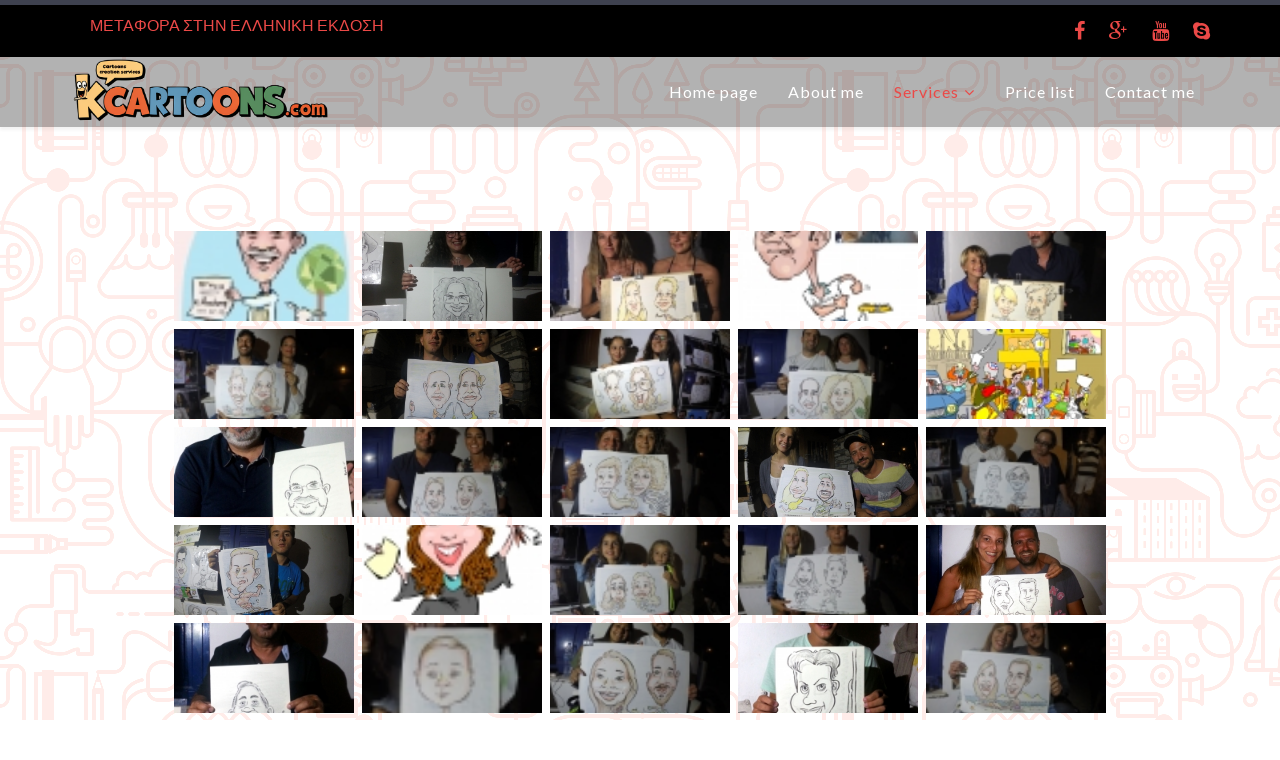

--- FILE ---
content_type: text/html; charset=utf-8
request_url: https://kcartoons.com/en/services/caricaturesbykostis-2/samples/all-samples
body_size: 71363
content:
<!DOCTYPE html>
<html xmlns="http://www.w3.org/1999/xhtml" xml:lang="en-gb" lang="en-gb" dir="ltr">
<head>
    <meta http-equiv="X-UA-Compatible" content="IE=edge">
    <meta name="viewport" content="width=device-width, initial-scale=1">
    
    <base href="https://kcartoons.com/en/services/caricaturesbykostis-2/samples/all-samples" />
	<meta http-equiv="content-type" content="text/html; charset=utf-8" />
	<meta name="keywords" content="caricatura, politics, cartoons, comics, Caricature, Caricature events, cartoon , cartoonist, sketch, Sketches, geloiografia" />
	<meta name="description" content="Caricatures and cartoon creation by Kotsos. Animations, illustrations, storyboard and other services. See samples and order now" />
	<meta name="generator" content="Joomla! - Open Source Content Management" />
	<title>See all samples</title>
	<link href="/images/ico.png" rel="shortcut icon" type="image/vnd.microsoft.icon" />
	<link href="https://kcartoons.com/components/com_gallery_wd/css/bwg_frontend.css" type="text/css" rel="stylesheet" rel="stylesheet" type="text/css" />
	<link href="https://kcartoons.com/components/com_gallery_wd/css/jquery.mCustomScrollbar.css" type="text/css" rel="stylesheet" rel="stylesheet" type="text/css" />
	<link href="https://kcartoons.com/components/com_gallery_wd/css/jquery-ui-1.10.3.custom.css" type="text/css" rel="stylesheet" rel="stylesheet" type="text/css" />
	<link href="https://kcartoons.com/components/com_gallery_wd/css/font-awesome-4.0.1/font-awesome.css" type="text/css" rel="stylesheet" rel="stylesheet" type="text/css" />
	<link href="//fonts.googleapis.com/css?family=Lato:100,100italic,300,300italic,regular,italic,700,700italic,900,900italic&amp;subset=latin-ext" rel="stylesheet" type="text/css" />
	<link href="/templates/lt_personal/css/bootstrap.min.css" rel="stylesheet" type="text/css" />
	<link href="/templates/lt_personal/css/font-awesome.min.css" rel="stylesheet" type="text/css" />
	<link href="/templates/lt_personal/css/default.css" rel="stylesheet" type="text/css" />
	<link href="/templates/lt_personal/css/legacy.css" rel="stylesheet" type="text/css" />
	<link href="/templates/lt_personal/css/template.css" rel="stylesheet" type="text/css" />
	<link href="/templates/lt_personal/css/presets/preset4.css" rel="stylesheet" class="preset" type="text/css" />
	<link href="/templates/lt_personal/css/frontend-edit.css" rel="stylesheet" type="text/css" />
	<style type="text/css">
body.site {background-image: url(/images/2017/03/23/backg.png);background-repeat: repeat;background-size: inherit;background-attachment: inherit;background-position: 0 0;}body{font-family:Lato, sans-serif; font-size:16px; font-weight:normal; }h1{font-family:Lato, sans-serif; font-weight:normal; }h2{font-family:Lato, sans-serif; font-weight:normal; }h3{font-family:Lato, sans-serif; font-weight:normal; }h4{font-family:Lato, sans-serif; font-weight:normal; }h5{font-family:Lato, sans-serif; font-weight:normal; }h6{font-family:Lato, sans-serif; font-weight:normal; }#lt-about-us .sppb-panel-title {
color: #fff!important;
}
#lt-about-us .sppb-panel-body {
color: #fff!important;
}

ul.nav-child {
padding-left: 20px;
}

div#bwg_container2_160 {
margin: 0 auto;
width: 60%;
}


#lt-services-icon,
#section-id-1491278672 {
z-index: 99!important;
}

#lt-my-background-bottom {
z-index: 99!important;
}

i.bwg_close_btn.fa.fa-times {
font-size: 30px;
}

#cboxClose {
background: none;
width: auto;
height: auto;
}
#cboxClose::before {
    content: "x" !important;
    font-weight: 900; 
    font-family: Verdana, Arial, Helvetica, sans-serif;
    font-size: 50px !important;
    color: #000;
    z-index: 9999;
    position: relative;
    top: 5px;
    left: 0px;
    width: 100px;
    height: 100px;
}@media (min-width: 1400px) {
.container {
max-width: 1140px;
}
}#sp-top-bar{ background-color:#000000;color:#999999; }#sp-footer{ background-color:#000000;color:#ffffff; }
	</style>
	<script type="application/json" class="joomla-script-options new">{"csrf.token":"98b46a3fa97f21c905168071d8a0878b","system.paths":{"root":"","base":""}}</script>
	<script src="https://kcartoons.com/components/com_gallery_wd/js/bwg_frontend.js" type="text/javascript"></script>
	<script src="https://kcartoons.com/components/com_gallery_wd/js/jquery.js" type="text/javascript"></script>
	<script src="https://kcartoons.com/components/com_gallery_wd/js/jquery.ui.js" type="text/javascript"></script>
	<script src="https://kcartoons.com/components/com_gallery_wd/js/jquery-migrate-1.2.1.js" type="text/javascript"></script>
	<script src="https://kcartoons.com/components/com_gallery_wd/js/bwg_gallery_box.js" type="text/javascript"></script>
	<script src="https://kcartoons.com/components/com_gallery_wd/js/3DEngine/3DEngine.js" type="text/javascript"></script>
	<script src="https://kcartoons.com/components/com_gallery_wd/js/3DEngine/Sphere.js" type="text/javascript"></script>
	<script src="https://kcartoons.com/components/com_gallery_wd/js/jquery.mCustomScrollbar.concat.min.js" type="text/javascript"></script>
	<script src="/media/jui/js/jquery.min.js?d6ac59c7c0c40f61dd0a89cd93904694" type="text/javascript"></script>
	<script src="/media/jui/js/jquery-noconflict.js?d6ac59c7c0c40f61dd0a89cd93904694" type="text/javascript"></script>
	<script src="/media/jui/js/jquery-migrate.min.js?d6ac59c7c0c40f61dd0a89cd93904694" type="text/javascript"></script>
	<script src="/media/system/js/core.js?d6ac59c7c0c40f61dd0a89cd93904694" type="text/javascript"></script>
	<script src="/templates/lt_personal/js/bootstrap.min.js" type="text/javascript"></script>
	<script src="/templates/lt_personal/js/jquery.cookie.js" type="text/javascript"></script>
	<script src="/templates/lt_personal/js/jquery.sticky.js" type="text/javascript"></script>
	<script src="/templates/lt_personal/js/main.js" type="text/javascript"></script>
	<script src="/templates/lt_personal/js/jquery.counterup.min.js" type="text/javascript"></script>
	<script src="/templates/lt_personal/js/waypoints.min.js" type="text/javascript"></script>
	<script src="/templates/lt_personal/js/jquery.easing.1.3.min.js" type="text/javascript"></script>
	<script src="/templates/lt_personal/js/jquery.mixitup.min.js" type="text/javascript"></script>
	<script src="/templates/lt_personal/js/jquery.stellar.min.js" type="text/javascript"></script>
	<script src="/templates/lt_personal/js/wow.min.js" type="text/javascript"></script>
	<script src="/templates/lt_personal/js/custom.js" type="text/javascript"></script>
	<script src="/templates/lt_personal/js/scroll.js" type="text/javascript"></script>
	<script src="/templates/lt_personal/js/jquery.nav.js" type="text/javascript"></script>
	<script src="/templates/lt_personal/js/frontend-edit.js" type="text/javascript"></script>
	<script type="text/javascript">
  <!-- Global site tag (gtag.js) - Google Analytics -->
<script async src="https://www.googletagmanager.com/gtag/js?id=UA-3250204-13"></script>
<script>
  window.dataLayer = window.dataLayer || [];
  function gtag(){dataLayer.push(arguments);}
  gtag('js', new Date());

  gtag('config', 'UA-3250204-13');
</script>




	</script>

   
    <!-- Google tag (gtag.js) -->
<script async src="https://www.googletagmanager.com/gtag/js?id=G-SKHQE0ZTDP"></script>
<script>
  window.dataLayer = window.dataLayer || [];
  function gtag(){dataLayer.push(arguments);}
  gtag('js', new Date());

  gtag('config', 'G-SKHQE0ZTDP');
</script>
</head>
<body class="site com-gallery-wd view-gallery_wd no-layout no-task itemid-625 en-gb ltr  sticky-header layout-fluid">
    <div class="body-innerwrapper">
        <section id="sp-top-bar"><div class="container"><div class="row"><div id="sp-top2" class="col-lg-6 "><div class="sp-column "><div class="sp-module "><div class="sp-module-content">

<div class="custom"  >
	<p><a title="ΕΛΛΗΝΙΚΗ ΕΚΔΟΣΗ" href="/el/services/caricaturesbykostis-2/samples/all-samples">ΜΕΤΑΦΟΡΑ ΣΤΗΝ ΕΛΛΗΝΙΚΗ ΕΚΔΟΣΗ</a></p></div>
</div></div></div></div><div id="sp-top1" class="col-lg-6 "><div class="sp-column "><ul class="social-icons"><li><a target="_blank" href="https://fb.me/kcartoons"><i class="fa fa-facebook"></i></a></li><li><a target="_blank" href="https://plus.google.com/u/2/102703530696748166637"><i class="fa fa-google-plus"></i></a></li><li><a target="_blank" href="https://www.youtube.com/channel/UCIdSCXsPjfI_1MLSsqF8bIA?view_as=subscriber"><i class="fa fa-youtube"></i></a></li><li><a href="skype:kostas.voulgaris?chat"><i class="fa fa-skype"></i></a></li></ul></div></div></div></div></section><header id="sp-header"><div class="container"><div class="row"><div id="sp-logo" class="col-8 col-lg-3 "><div class="sp-column "><a class="logo" href="/"><h1><img class="sp-default-logo hidden-xs" src="/images/kcartoonsnew.png" alt="Cartoons and caricatures by Kostis"><img class="sp-retina-logo hidden-xs" src="/images/kcartoonsnew.png" alt="Cartoons and caricatures by Kostis" width="810" height="217"><img class="sp-default-logo visible-xs" src="/images/kcartoonsnew.png" alt="Cartoons and caricatures by Kostis"></h1></a></div></div><div id="sp-menu" class="col-4 col-lg-9 "><div class="sp-column ">			<div class='sp-megamenu-wrapper'>
				<a id="offcanvas-toggler" class="visible-xs" href="#"><i class="fa fa-bars"></i></a>
				<ul class="sp-megamenu-parent menu-fade hidden-xs"><li class="sp-menu-item menu-first"><a  href="/en/"  >Cartoons and caricatures</a></li><li class="sp-menu-item"><a  href="#lt-slider"  >Home page</a></li><li class="sp-menu-item"><a  href="#lt-introduction"  >About me</a></li><li class="sp-menu-item sp-has-child active"><a  href="#lt-about-us"  >Services</a><div class="sp-dropdown sp-dropdown-main sp-menu-right" style="width: 240px;"><div class="sp-dropdown-inner"><ul class="sp-dropdown-items"><li class="sp-menu-item sp-has-child active"><a  href="#lt-caricatures"  >Caricatures</a><div class="sp-dropdown sp-dropdown-sub sp-menu-right" style="width: 240px;"><div class="sp-dropdown-inner"><ul class="sp-dropdown-items"><li class="sp-menu-item sp-has-child active"><a  href="#lt-portfolio"  >Samples</a><div class="sp-dropdown sp-dropdown-sub sp-menu-right" style="width: 240px;"><div class="sp-dropdown-inner"><ul class="sp-dropdown-items"><li class="sp-menu-item current-item active"><a  href="/en/services/caricaturesbykostis-2/samples/all-samples"  >See all samples</a></li></ul></div></div></li></ul></div></div></li><li class="sp-menu-item"><a  href="#lt-invitations"  >Wedding invitations</a></li><li class="sp-menu-item"><a  href="#lt-events"  >Hire for events</a></li><li class="sp-menu-item"><a  href="#lt-animations"  >Animations</a></li><li class="sp-menu-item"><a  href="/en/services/ψηφοιακα-σκιθτσα"  >ψηφιακα σκίτσα</a></li></ul></div></div></li><li class="sp-menu-item"><a  href="#lt-prices"  >Price list</a></li><li class="sp-menu-item"><a  href="#lt-contactme"  >Contact me</a></li></ul>			</div>
		</div></div></div></div></header><section id="sp-page-title-pc-only" class="d-none d-md-block"><div class="row"><div id="sp-title" class="col-lg-12 "><div class="sp-column "></div></div></div></section><section id="sp-main-body"><div class="container"><div class="row"><div id="sp-component" class="col-lg-12 "><div class="sp-column "><div id="system-message-container">
	</div>
<script src='https://kcartoons.com/components/com_gallery_wd/js/jquery.fullscreen-0.4.1.js'></script><script src='https://kcartoons.com/components/com_gallery_wd/js/jquery.raty.js'></script>	
    <style>
      #bwg_container1_0 #bwg_container2_0 .bwg_standart_thumbnails_0 * {
        -moz-box-sizing: border-box;
        box-sizing: border-box;
      }
      #bwg_container1_0 #bwg_container2_0 .bwg_standart_thumb_spun1_0 {
        -moz-box-sizing: content-box;
        box-sizing: content-box;
        background-color: #FFFFFF;
        display: inline-block;
        height: 90px;
        margin: 4px;
        padding: 0px;
        opacity: 1;
        filter: Alpha(opacity=100);
        text-align: center;
        vertical-align: middle;
        transition: all 0.3s ease 0s;-webkit-transition: all 0.3s ease 0s;        width: 180px;
        z-index: 100;
      }
      #bwg_container1_0 #bwg_container2_0 .bwg_standart_thumb_spun1_0:hover {
        -ms-transform: scale(1.1);
        -webkit-transform: scale(1.1);
        backface-visibility: hidden;
        -webkit-backface-visibility: hidden;
        -moz-backface-visibility: hidden;
        -ms-backface-visibility: hidden;
        opacity: 1;
        filter: Alpha(opacity=100);
        transform: scale(1.1);
        z-index: 102;
        position: relative;
      }
      #bwg_container1_0 #bwg_container2_0 .bwg_standart_thumb_spun2_0 {
        border: 0px none #CCCCCC;
        border-radius: 0;
        box-shadow: 0px 0px 0px #888888;
        display: inline-block;
        height: 90px;
        overflow: hidden;
        width: 180px;
      }
      #bwg_container1_0 #bwg_container2_0 .bwg_standart_thumbnails_0 {
        background-color: rgba(255, 255, 255, 0);
        display: inline-block;
        font-size: 0;
        max-width: 960px;
        text-align: center;
      }
      #bwg_container1_0 #bwg_container2_0 .bwg_standart_thumbnails_0 a {
        cursor: pointer;
        text-decoration: none;
      }
      #bwg_container1_0 #bwg_container2_0 .bwg_standart_thumb_0 {
        display: inline-block;
        text-align: center;
      }
            #bwg_container1_0 #bwg_container2_0 .bwg_standart_thumb_spun1_0:hover .bwg_title_spun1_0 {
        left: 0px;
        top: 0px;
        opacity: 1;
        filter: Alpha(opacity=100);
      }
      #bwg_container1_0 #bwg_container2_0 .bwg_title_spun2_0 {
        color: #CCCCCC;
        display: table-cell;
        font-family: segoe ui;
        font-size: 16px;
        font-weight: bold;
        height: inherit;
        padding: 2px;
        text-shadow: 0px 0px 0px #888888;
        vertical-align: middle;
        width: inherit;
        word-break: break-all;
        word-wrap: break-word;
      }
      /*pagination styles*/
      #bwg_container1_0 #bwg_container2_0 .tablenav-pages_0 {
        text-align: center;
        font-size: 12px;
        font-family: segoe ui;
        font-weight: bold;
        color: #666666;
        margin: 6px 0 4px;
        display: block;
        height: 30px;
        line-height: 30px;
      }
      @media only screen and (max-width : 320px) {
        #bwg_container1_0 #bwg_container2_0 .displaying-num_0 {
          display: none;
        }
      }
      #bwg_container1_0 #bwg_container2_0 .displaying-num_0 {
        font-size: 12px;
        font-family: segoe ui;
        font-weight: bold;
        color: #666666;
        margin-right: 10px;
        vertical-align: middle;
      }
      #bwg_container1_0 #bwg_container2_0 .paging-input_0 {
        font-size: 12px;
        font-family: segoe ui;
        font-weight: bold;
        color: #666666;
        vertical-align: middle;
      }
      #bwg_container1_0 #bwg_container2_0 .tablenav-pages_0 a.disabled,
      #bwg_container1_0 #bwg_container2_0 .tablenav-pages_0 a.disabled:hover,
      #bwg_container1_0 #bwg_container2_0 .tablenav-pages_0 a.disabled:focus {
        cursor: default;
        color: rgba(102, 102, 102, 0.5);
      }
      #bwg_container1_0 #bwg_container2_0 .tablenav-pages_0 a {
        cursor: pointer;
        font-size: 12px;
        font-family: segoe ui;
        font-weight: bold;
        color: #666666;
        text-decoration: none;
        padding: 3px 6px;
        margin: 0;
        border-radius: 0;
        border-style: solid;
        border-width: 1px;
        border-color: #E3E3E3;
        background-color: #FFFFFF;
        opacity: 1;
        filter: Alpha(opacity=100);
        box-shadow: 0;
        transition: all 0.3s ease 0s;-webkit-transition: all 0.3s ease 0s;      }
      #bwg_container1_0 #bwg_container2_0 #spider_popup_overlay_0 {
        background-color: #000000;
        opacity: 0.7;
        filter: Alpha(opacity=70);
      }      
    </style>

   <div id="bwg_container1_0">
      <div id="bwg_container2_0">
        <form id="gal_front_form_0" method="post" action="#">
                    <div style="background-color:rgba(0, 0, 0, 0); text-align: center; width:100%; position: relative;">
            <div id="ajax_loading_0" style="position:absolute;width: 100%; z-index: 115; text-align: center; height: 100%; vertical-align: middle; display:none;">
              <div style="display: table; vertical-align: middle; width: 100%; height: 100%; background-color: #FFFFFF; opacity: 0.7; filter: Alpha(opacity=70);">
                <div style="display: table-cell; text-align: center; position: relative; vertical-align: middle;" >
                  <div id="loading_div_0" style="display: inline-block; text-align:center; position:relative; vertical-align: middle;">
                    <img src="https://kcartoons.com/components/com_gallery_wd/images/ajax_loader.png" class="spider_ajax_loading" style="float: none; width:50px;">
                  </div>
                </div>
              </div>
            </div>
                        <div id="bwg_standart_thumbnails_0" class="bwg_standart_thumbnails_0">
                              <a style="font-size: 0;" onclick="spider_createpopup('index.php?option=com_gallery_wd&tag_id=0&view=GalleryBox&current_view=0&gallery_id=3&theme_id=1&thumb_width=180&thumb_height=90&open_with_fullscreen=0&open_with_autoplay=0&image_width=800&image_height=600&image_effect=fade&sort_by=order&enable_image_filmstrip=1&image_filmstrip_height=70&enable_image_ctrl_btn=1&enable_image_fullscreen=1&popup_enable_info=1&popup_info_always_show=0&popup_hit_counter=0&popup_enable_rate=0&slideshow_interval=5&enable_comment_social=1&enable_image_facebook=1&enable_image_twitter=1&enable_image_google=1&enable_image_pinterest=0&enable_image_tumblr=0&watermark_type=none&current_url=httpsbwg_dotsbwg_slashbwg_slashkcartoons.combwg_slashenbwg_slashservicesbwg_slashcaricaturesbykostis-2bwg_slashsamplesbwg_slashall-samples&image_id=119', 0, 800, 600, 1, 'testpopup', 5); return false;">
                  <span class="bwg_standart_thumb_0">
                                        <span class="bwg_standart_thumb_spun1_0">
                      <span class="bwg_standart_thumb_spun2_0">
                        <img class="bwg_standart_thumb_img_0" style="max-height: none !important;  max-width: none !important; padding: 0 !important; width:180px; height:225px; margin-left: 0px; margin-top: -67.5px;" id="119" src="https://kcartoons.com/media/com_gallery_wd/uploads//thumb/IMG_2783.jpg" alt="IMG_2783.jpg" />
                                              </span>
                    </span>
                                      </span>
                </a>
                                <a style="font-size: 0;" onclick="spider_createpopup('index.php?option=com_gallery_wd&tag_id=0&view=GalleryBox&current_view=0&gallery_id=3&theme_id=1&thumb_width=180&thumb_height=90&open_with_fullscreen=0&open_with_autoplay=0&image_width=800&image_height=600&image_effect=fade&sort_by=order&enable_image_filmstrip=1&image_filmstrip_height=70&enable_image_ctrl_btn=1&enable_image_fullscreen=1&popup_enable_info=1&popup_info_always_show=0&popup_hit_counter=0&popup_enable_rate=0&slideshow_interval=5&enable_comment_social=1&enable_image_facebook=1&enable_image_twitter=1&enable_image_google=1&enable_image_pinterest=0&enable_image_tumblr=0&watermark_type=none&current_url=httpsbwg_dotsbwg_slashbwg_slashkcartoons.combwg_slashenbwg_slashservicesbwg_slashcaricaturesbykostis-2bwg_slashsamplesbwg_slashall-samples&image_id=86', 0, 800, 600, 1, 'testpopup', 5); return false;">
                  <span class="bwg_standart_thumb_0">
                                        <span class="bwg_standart_thumb_spun1_0">
                      <span class="bwg_standart_thumb_spun2_0">
                        <img class="bwg_standart_thumb_img_0" style="max-height: none !important;  max-width: none !important; padding: 0 !important; width:180px; height:135px; margin-left: 0px; margin-top: -22.5px;" id="86" src="https://kcartoons.com/media/com_gallery_wd/uploads//thumb/20160727_220708_thumb.jpg" alt="20160727_220708_thumb.jpg" />
                                              </span>
                    </span>
                                      </span>
                </a>
                                <a style="font-size: 0;" onclick="spider_createpopup('index.php?option=com_gallery_wd&tag_id=0&view=GalleryBox&current_view=0&gallery_id=3&theme_id=1&thumb_width=180&thumb_height=90&open_with_fullscreen=0&open_with_autoplay=0&image_width=800&image_height=600&image_effect=fade&sort_by=order&enable_image_filmstrip=1&image_filmstrip_height=70&enable_image_ctrl_btn=1&enable_image_fullscreen=1&popup_enable_info=1&popup_info_always_show=0&popup_hit_counter=0&popup_enable_rate=0&slideshow_interval=5&enable_comment_social=1&enable_image_facebook=1&enable_image_twitter=1&enable_image_google=1&enable_image_pinterest=0&enable_image_tumblr=0&watermark_type=none&current_url=httpsbwg_dotsbwg_slashbwg_slashkcartoons.combwg_slashenbwg_slashservicesbwg_slashcaricaturesbykostis-2bwg_slashsamplesbwg_slashall-samples&image_id=120', 0, 800, 600, 1, 'testpopup', 5); return false;">
                  <span class="bwg_standart_thumb_0">
                                        <span class="bwg_standart_thumb_spun1_0">
                      <span class="bwg_standart_thumb_spun2_0">
                        <img class="bwg_standart_thumb_img_0" style="max-height: none !important;  max-width: none !important; padding: 0 !important; width:180px; height:135px; margin-left: 0px; margin-top: -22.5px;" id="120" src="https://kcartoons.com/media/com_gallery_wd/uploads//thumb/0-02-0a-0b453aa9028ed361c981d4c6cd10d5feedd65c3d2d6ec5c011982e0ba7c92146_1c6d981527a526.jpg" alt="0-02-0a-0b453aa9028ed361c981d4c6cd10d5feedd65c3d2d6ec5c011982e0ba7c92146_1c6d981527a526.jpg" />
                                              </span>
                    </span>
                                      </span>
                </a>
                                <a style="font-size: 0;" onclick="spider_createpopup('index.php?option=com_gallery_wd&tag_id=0&view=GalleryBox&current_view=0&gallery_id=3&theme_id=1&thumb_width=180&thumb_height=90&open_with_fullscreen=0&open_with_autoplay=0&image_width=800&image_height=600&image_effect=fade&sort_by=order&enable_image_filmstrip=1&image_filmstrip_height=70&enable_image_ctrl_btn=1&enable_image_fullscreen=1&popup_enable_info=1&popup_info_always_show=0&popup_hit_counter=0&popup_enable_rate=0&slideshow_interval=5&enable_comment_social=1&enable_image_facebook=1&enable_image_twitter=1&enable_image_google=1&enable_image_pinterest=0&enable_image_tumblr=0&watermark_type=none&current_url=httpsbwg_dotsbwg_slashbwg_slashkcartoons.combwg_slashenbwg_slashservicesbwg_slashcaricaturesbykostis-2bwg_slashsamplesbwg_slashall-samples&image_id=47', 0, 800, 600, 1, 'testpopup', 5); return false;">
                  <span class="bwg_standart_thumb_0">
                                        <span class="bwg_standart_thumb_spun1_0">
                      <span class="bwg_standart_thumb_spun2_0">
                        <img class="bwg_standart_thumb_img_0" style="max-height: none !important;  max-width: none !important; padding: 0 !important; width:180px; height:186.20689655172px; margin-left: 0px; margin-top: -48.103448275862px;" id="47" src="https://kcartoons.com/media/com_gallery_wd/uploads//thumb/KUMANTOS-PUB.jpg" alt="KUMANTOS-PUB.jpg" />
                                              </span>
                    </span>
                                      </span>
                </a>
                                <a style="font-size: 0;" onclick="spider_createpopup('index.php?option=com_gallery_wd&tag_id=0&view=GalleryBox&current_view=0&gallery_id=3&theme_id=1&thumb_width=180&thumb_height=90&open_with_fullscreen=0&open_with_autoplay=0&image_width=800&image_height=600&image_effect=fade&sort_by=order&enable_image_filmstrip=1&image_filmstrip_height=70&enable_image_ctrl_btn=1&enable_image_fullscreen=1&popup_enable_info=1&popup_info_always_show=0&popup_hit_counter=0&popup_enable_rate=0&slideshow_interval=5&enable_comment_social=1&enable_image_facebook=1&enable_image_twitter=1&enable_image_google=1&enable_image_pinterest=0&enable_image_tumblr=0&watermark_type=none&current_url=httpsbwg_dotsbwg_slashbwg_slashkcartoons.combwg_slashenbwg_slashservicesbwg_slashcaricaturesbykostis-2bwg_slashsamplesbwg_slashall-samples&image_id=121', 0, 800, 600, 1, 'testpopup', 5); return false;">
                  <span class="bwg_standart_thumb_0">
                                        <span class="bwg_standart_thumb_spun1_0">
                      <span class="bwg_standart_thumb_spun2_0">
                        <img class="bwg_standart_thumb_img_0" style="max-height: none !important;  max-width: none !important; padding: 0 !important; width:180px; height:135px; margin-left: 0px; margin-top: -22.5px;" id="121" src="https://kcartoons.com/media/com_gallery_wd/uploads//thumb/0-02-0a-3da47980f1ef45139e318a460df594bea40ac9370dca72fc494f731812eae007_1c6d981527ac8d.jpg" alt="0-02-0a-3da47980f1ef45139e318a460df594bea40ac9370dca72fc494f731812eae007_1c6d981527ac8d.jpg" />
                                              </span>
                    </span>
                                      </span>
                </a>
                                <a style="font-size: 0;" onclick="spider_createpopup('index.php?option=com_gallery_wd&tag_id=0&view=GalleryBox&current_view=0&gallery_id=3&theme_id=1&thumb_width=180&thumb_height=90&open_with_fullscreen=0&open_with_autoplay=0&image_width=800&image_height=600&image_effect=fade&sort_by=order&enable_image_filmstrip=1&image_filmstrip_height=70&enable_image_ctrl_btn=1&enable_image_fullscreen=1&popup_enable_info=1&popup_info_always_show=0&popup_hit_counter=0&popup_enable_rate=0&slideshow_interval=5&enable_comment_social=1&enable_image_facebook=1&enable_image_twitter=1&enable_image_google=1&enable_image_pinterest=0&enable_image_tumblr=0&watermark_type=none&current_url=httpsbwg_dotsbwg_slashbwg_slashkcartoons.combwg_slashenbwg_slashservicesbwg_slashcaricaturesbykostis-2bwg_slashsamplesbwg_slashall-samples&image_id=105', 0, 800, 600, 1, 'testpopup', 5); return false;">
                  <span class="bwg_standart_thumb_0">
                                        <span class="bwg_standart_thumb_spun1_0">
                      <span class="bwg_standart_thumb_spun2_0">
                        <img class="bwg_standart_thumb_img_0" style="max-height: none !important;  max-width: none !important; padding: 0 !important; width:180px; height:135px; margin-left: 0px; margin-top: -22.5px;" id="105" src="https://kcartoons.com/media/com_gallery_wd/uploads//thumb/GOPR0841_thumb .jpg" alt="GOPR0841_thumb .jpg" />
                                              </span>
                    </span>
                                      </span>
                </a>
                                <a style="font-size: 0;" onclick="spider_createpopup('index.php?option=com_gallery_wd&tag_id=0&view=GalleryBox&current_view=0&gallery_id=3&theme_id=1&thumb_width=180&thumb_height=90&open_with_fullscreen=0&open_with_autoplay=0&image_width=800&image_height=600&image_effect=fade&sort_by=order&enable_image_filmstrip=1&image_filmstrip_height=70&enable_image_ctrl_btn=1&enable_image_fullscreen=1&popup_enable_info=1&popup_info_always_show=0&popup_hit_counter=0&popup_enable_rate=0&slideshow_interval=5&enable_comment_social=1&enable_image_facebook=1&enable_image_twitter=1&enable_image_google=1&enable_image_pinterest=0&enable_image_tumblr=0&watermark_type=none&current_url=httpsbwg_dotsbwg_slashbwg_slashkcartoons.combwg_slashenbwg_slashservicesbwg_slashcaricaturesbykostis-2bwg_slashsamplesbwg_slashall-samples&image_id=87', 0, 800, 600, 1, 'testpopup', 5); return false;">
                  <span class="bwg_standart_thumb_0">
                                        <span class="bwg_standart_thumb_spun1_0">
                      <span class="bwg_standart_thumb_spun2_0">
                        <img class="bwg_standart_thumb_img_0" style="max-height: none !important;  max-width: none !important; padding: 0 !important; width:180px; height:135px; margin-left: 0px; margin-top: -22.5px;" id="87" src="https://kcartoons.com/media/com_gallery_wd/uploads//thumb/GOPR0319_thumb.jpg" alt="GOPR0319_thumb.jpg" />
                                              </span>
                    </span>
                                      </span>
                </a>
                                <a style="font-size: 0;" onclick="spider_createpopup('index.php?option=com_gallery_wd&tag_id=0&view=GalleryBox&current_view=0&gallery_id=3&theme_id=1&thumb_width=180&thumb_height=90&open_with_fullscreen=0&open_with_autoplay=0&image_width=800&image_height=600&image_effect=fade&sort_by=order&enable_image_filmstrip=1&image_filmstrip_height=70&enable_image_ctrl_btn=1&enable_image_fullscreen=1&popup_enable_info=1&popup_info_always_show=0&popup_hit_counter=0&popup_enable_rate=0&slideshow_interval=5&enable_comment_social=1&enable_image_facebook=1&enable_image_twitter=1&enable_image_google=1&enable_image_pinterest=0&enable_image_tumblr=0&watermark_type=none&current_url=httpsbwg_dotsbwg_slashbwg_slashkcartoons.combwg_slashenbwg_slashservicesbwg_slashcaricaturesbykostis-2bwg_slashsamplesbwg_slashall-samples&image_id=106', 0, 800, 600, 1, 'testpopup', 5); return false;">
                  <span class="bwg_standart_thumb_0">
                                        <span class="bwg_standart_thumb_spun1_0">
                      <span class="bwg_standart_thumb_spun2_0">
                        <img class="bwg_standart_thumb_img_0" style="max-height: none !important;  max-width: none !important; padding: 0 !important; width:180px; height:135px; margin-left: 0px; margin-top: -22.5px;" id="106" src="https://kcartoons.com/media/com_gallery_wd/uploads//thumb/GOPR0921_thumb .jpg" alt="GOPR0921_thumb .jpg" />
                                              </span>
                    </span>
                                      </span>
                </a>
                                <a style="font-size: 0;" onclick="spider_createpopup('index.php?option=com_gallery_wd&tag_id=0&view=GalleryBox&current_view=0&gallery_id=3&theme_id=1&thumb_width=180&thumb_height=90&open_with_fullscreen=0&open_with_autoplay=0&image_width=800&image_height=600&image_effect=fade&sort_by=order&enable_image_filmstrip=1&image_filmstrip_height=70&enable_image_ctrl_btn=1&enable_image_fullscreen=1&popup_enable_info=1&popup_info_always_show=0&popup_hit_counter=0&popup_enable_rate=0&slideshow_interval=5&enable_comment_social=1&enable_image_facebook=1&enable_image_twitter=1&enable_image_google=1&enable_image_pinterest=0&enable_image_tumblr=0&watermark_type=none&current_url=httpsbwg_dotsbwg_slashbwg_slashkcartoons.combwg_slashenbwg_slashservicesbwg_slashcaricaturesbykostis-2bwg_slashsamplesbwg_slashall-samples&image_id=107', 0, 800, 600, 1, 'testpopup', 5); return false;">
                  <span class="bwg_standart_thumb_0">
                                        <span class="bwg_standart_thumb_spun1_0">
                      <span class="bwg_standart_thumb_spun2_0">
                        <img class="bwg_standart_thumb_img_0" style="max-height: none !important;  max-width: none !important; padding: 0 !important; width:180px; height:135px; margin-left: 0px; margin-top: -22.5px;" id="107" src="https://kcartoons.com/media/com_gallery_wd/uploads//thumb/GOPR0925_thumb .jpg" alt="GOPR0925_thumb .jpg" />
                                              </span>
                    </span>
                                      </span>
                </a>
                                <a style="font-size: 0;" onclick="spider_createpopup('index.php?option=com_gallery_wd&tag_id=0&view=GalleryBox&current_view=0&gallery_id=3&theme_id=1&thumb_width=180&thumb_height=90&open_with_fullscreen=0&open_with_autoplay=0&image_width=800&image_height=600&image_effect=fade&sort_by=order&enable_image_filmstrip=1&image_filmstrip_height=70&enable_image_ctrl_btn=1&enable_image_fullscreen=1&popup_enable_info=1&popup_info_always_show=0&popup_hit_counter=0&popup_enable_rate=0&slideshow_interval=5&enable_comment_social=1&enable_image_facebook=1&enable_image_twitter=1&enable_image_google=1&enable_image_pinterest=0&enable_image_tumblr=0&watermark_type=none&current_url=httpsbwg_dotsbwg_slashbwg_slashkcartoons.combwg_slashenbwg_slashservicesbwg_slashcaricaturesbykostis-2bwg_slashsamplesbwg_slashall-samples&image_id=48', 0, 800, 600, 1, 'testpopup', 5); return false;">
                  <span class="bwg_standart_thumb_0">
                                        <span class="bwg_standart_thumb_spun1_0">
                      <span class="bwg_standart_thumb_spun2_0">
                        <img class="bwg_standart_thumb_img_0" style="max-height: none !important;  max-width: none !important; padding: 0 !important; width:180px; height:119.11764705882px; margin-left: 0px; margin-top: -14.558823529412px;" id="48" src="https://kcartoons.com/media/com_gallery_wd/uploads//thumb/skitsoSK1.jpg" alt="skitsoSK1.jpg" />
                                              </span>
                    </span>
                                      </span>
                </a>
                                <a style="font-size: 0;" onclick="spider_createpopup('index.php?option=com_gallery_wd&tag_id=0&view=GalleryBox&current_view=0&gallery_id=3&theme_id=1&thumb_width=180&thumb_height=90&open_with_fullscreen=0&open_with_autoplay=0&image_width=800&image_height=600&image_effect=fade&sort_by=order&enable_image_filmstrip=1&image_filmstrip_height=70&enable_image_ctrl_btn=1&enable_image_fullscreen=1&popup_enable_info=1&popup_info_always_show=0&popup_hit_counter=0&popup_enable_rate=0&slideshow_interval=5&enable_comment_social=1&enable_image_facebook=1&enable_image_twitter=1&enable_image_google=1&enable_image_pinterest=0&enable_image_tumblr=0&watermark_type=none&current_url=httpsbwg_dotsbwg_slashbwg_slashkcartoons.combwg_slashenbwg_slashservicesbwg_slashcaricaturesbykostis-2bwg_slashsamplesbwg_slashall-samples&image_id=88', 0, 800, 600, 1, 'testpopup', 5); return false;">
                  <span class="bwg_standart_thumb_0">
                                        <span class="bwg_standart_thumb_spun1_0">
                      <span class="bwg_standart_thumb_spun2_0">
                        <img class="bwg_standart_thumb_img_0" style="max-height: none !important;  max-width: none !important; padding: 0 !important; width:180px; height:240px; margin-left: 0px; margin-top: -75px;" id="88" src="https://kcartoons.com/media/com_gallery_wd/uploads//thumb/20150821_220553b_thumb.jpg" alt="20150821_220553b_thumb.jpg" />
                                              </span>
                    </span>
                                      </span>
                </a>
                                <a style="font-size: 0;" onclick="spider_createpopup('index.php?option=com_gallery_wd&tag_id=0&view=GalleryBox&current_view=0&gallery_id=3&theme_id=1&thumb_width=180&thumb_height=90&open_with_fullscreen=0&open_with_autoplay=0&image_width=800&image_height=600&image_effect=fade&sort_by=order&enable_image_filmstrip=1&image_filmstrip_height=70&enable_image_ctrl_btn=1&enable_image_fullscreen=1&popup_enable_info=1&popup_info_always_show=0&popup_hit_counter=0&popup_enable_rate=0&slideshow_interval=5&enable_comment_social=1&enable_image_facebook=1&enable_image_twitter=1&enable_image_google=1&enable_image_pinterest=0&enable_image_tumblr=0&watermark_type=none&current_url=httpsbwg_dotsbwg_slashbwg_slashkcartoons.combwg_slashenbwg_slashservicesbwg_slashcaricaturesbykostis-2bwg_slashsamplesbwg_slashall-samples&image_id=108', 0, 800, 600, 1, 'testpopup', 5); return false;">
                  <span class="bwg_standart_thumb_0">
                                        <span class="bwg_standart_thumb_spun1_0">
                      <span class="bwg_standart_thumb_spun2_0">
                        <img class="bwg_standart_thumb_img_0" style="max-height: none !important;  max-width: none !important; padding: 0 !important; width:180px; height:135px; margin-left: 0px; margin-top: -22.5px;" id="108" src="https://kcartoons.com/media/com_gallery_wd/uploads//thumb/GOPR0931_thumb .jpg" alt="GOPR0931_thumb .jpg" />
                                              </span>
                    </span>
                                      </span>
                </a>
                                <a style="font-size: 0;" onclick="spider_createpopup('index.php?option=com_gallery_wd&tag_id=0&view=GalleryBox&current_view=0&gallery_id=3&theme_id=1&thumb_width=180&thumb_height=90&open_with_fullscreen=0&open_with_autoplay=0&image_width=800&image_height=600&image_effect=fade&sort_by=order&enable_image_filmstrip=1&image_filmstrip_height=70&enable_image_ctrl_btn=1&enable_image_fullscreen=1&popup_enable_info=1&popup_info_always_show=0&popup_hit_counter=0&popup_enable_rate=0&slideshow_interval=5&enable_comment_social=1&enable_image_facebook=1&enable_image_twitter=1&enable_image_google=1&enable_image_pinterest=0&enable_image_tumblr=0&watermark_type=none&current_url=httpsbwg_dotsbwg_slashbwg_slashkcartoons.combwg_slashenbwg_slashservicesbwg_slashcaricaturesbykostis-2bwg_slashsamplesbwg_slashall-samples&image_id=109', 0, 800, 600, 1, 'testpopup', 5); return false;">
                  <span class="bwg_standart_thumb_0">
                                        <span class="bwg_standart_thumb_spun1_0">
                      <span class="bwg_standart_thumb_spun2_0">
                        <img class="bwg_standart_thumb_img_0" style="max-height: none !important;  max-width: none !important; padding: 0 !important; width:180px; height:135px; margin-left: 0px; margin-top: -22.5px;" id="109" src="https://kcartoons.com/media/com_gallery_wd/uploads//thumb/GOPR0934_thumb .jpg" alt="GOPR0934_thumb .jpg" />
                                              </span>
                    </span>
                                      </span>
                </a>
                                <a style="font-size: 0;" onclick="spider_createpopup('index.php?option=com_gallery_wd&tag_id=0&view=GalleryBox&current_view=0&gallery_id=3&theme_id=1&thumb_width=180&thumb_height=90&open_with_fullscreen=0&open_with_autoplay=0&image_width=800&image_height=600&image_effect=fade&sort_by=order&enable_image_filmstrip=1&image_filmstrip_height=70&enable_image_ctrl_btn=1&enable_image_fullscreen=1&popup_enable_info=1&popup_info_always_show=0&popup_hit_counter=0&popup_enable_rate=0&slideshow_interval=5&enable_comment_social=1&enable_image_facebook=1&enable_image_twitter=1&enable_image_google=1&enable_image_pinterest=0&enable_image_tumblr=0&watermark_type=none&current_url=httpsbwg_dotsbwg_slashbwg_slashkcartoons.combwg_slashenbwg_slashservicesbwg_slashcaricaturesbykostis-2bwg_slashsamplesbwg_slashall-samples&image_id=64', 0, 800, 600, 1, 'testpopup', 5); return false;">
                  <span class="bwg_standart_thumb_0">
                                        <span class="bwg_standart_thumb_spun1_0">
                      <span class="bwg_standart_thumb_spun2_0">
                        <img class="bwg_standart_thumb_img_0" style="max-height: none !important;  max-width: none !important; padding: 0 !important; width:180px; height:135px; margin-left: 0px; margin-top: -22.5px;" id="64" src="https://kcartoons.com/media/com_gallery_wd/uploads//thumb/GOPR0344_thumb.jpg" alt="GOPR0344_thumb.jpg" />
                                              </span>
                    </span>
                                      </span>
                </a>
                                <a style="font-size: 0;" onclick="spider_createpopup('index.php?option=com_gallery_wd&tag_id=0&view=GalleryBox&current_view=0&gallery_id=3&theme_id=1&thumb_width=180&thumb_height=90&open_with_fullscreen=0&open_with_autoplay=0&image_width=800&image_height=600&image_effect=fade&sort_by=order&enable_image_filmstrip=1&image_filmstrip_height=70&enable_image_ctrl_btn=1&enable_image_fullscreen=1&popup_enable_info=1&popup_info_always_show=0&popup_hit_counter=0&popup_enable_rate=0&slideshow_interval=5&enable_comment_social=1&enable_image_facebook=1&enable_image_twitter=1&enable_image_google=1&enable_image_pinterest=0&enable_image_tumblr=0&watermark_type=none&current_url=httpsbwg_dotsbwg_slashbwg_slashkcartoons.combwg_slashenbwg_slashservicesbwg_slashcaricaturesbykostis-2bwg_slashsamplesbwg_slashall-samples&image_id=110', 0, 800, 600, 1, 'testpopup', 5); return false;">
                  <span class="bwg_standart_thumb_0">
                                        <span class="bwg_standart_thumb_spun1_0">
                      <span class="bwg_standart_thumb_spun2_0">
                        <img class="bwg_standart_thumb_img_0" style="max-height: none !important;  max-width: none !important; padding: 0 !important; width:180px; height:135px; margin-left: 0px; margin-top: -22.5px;" id="110" src="https://kcartoons.com/media/com_gallery_wd/uploads//thumb/GOPR0939_thumb .jpg" alt="GOPR0939_thumb .jpg" />
                                              </span>
                    </span>
                                      </span>
                </a>
                                <a style="font-size: 0;" onclick="spider_createpopup('index.php?option=com_gallery_wd&tag_id=0&view=GalleryBox&current_view=0&gallery_id=3&theme_id=1&thumb_width=180&thumb_height=90&open_with_fullscreen=0&open_with_autoplay=0&image_width=800&image_height=600&image_effect=fade&sort_by=order&enable_image_filmstrip=1&image_filmstrip_height=70&enable_image_ctrl_btn=1&enable_image_fullscreen=1&popup_enable_info=1&popup_info_always_show=0&popup_hit_counter=0&popup_enable_rate=0&slideshow_interval=5&enable_comment_social=1&enable_image_facebook=1&enable_image_twitter=1&enable_image_google=1&enable_image_pinterest=0&enable_image_tumblr=0&watermark_type=none&current_url=httpsbwg_dotsbwg_slashbwg_slashkcartoons.combwg_slashenbwg_slashservicesbwg_slashcaricaturesbykostis-2bwg_slashsamplesbwg_slashall-samples&image_id=89', 0, 800, 600, 1, 'testpopup', 5); return false;">
                  <span class="bwg_standart_thumb_0">
                                        <span class="bwg_standart_thumb_spun1_0">
                      <span class="bwg_standart_thumb_spun2_0">
                        <img class="bwg_standart_thumb_img_0" style="max-height: none !important;  max-width: none !important; padding: 0 !important; width:180px; height:135px; margin-left: 0px; margin-top: -22.5px;" id="89" src="https://kcartoons.com/media/com_gallery_wd/uploads//thumb/GOPR0265 copy_thumb.jpg" alt="GOPR0265 copy_thumb.jpg" />
                                              </span>
                    </span>
                                      </span>
                </a>
                                <a style="font-size: 0;" onclick="spider_createpopup('index.php?option=com_gallery_wd&tag_id=0&view=GalleryBox&current_view=0&gallery_id=3&theme_id=1&thumb_width=180&thumb_height=90&open_with_fullscreen=0&open_with_autoplay=0&image_width=800&image_height=600&image_effect=fade&sort_by=order&enable_image_filmstrip=1&image_filmstrip_height=70&enable_image_ctrl_btn=1&enable_image_fullscreen=1&popup_enable_info=1&popup_info_always_show=0&popup_hit_counter=0&popup_enable_rate=0&slideshow_interval=5&enable_comment_social=1&enable_image_facebook=1&enable_image_twitter=1&enable_image_google=1&enable_image_pinterest=0&enable_image_tumblr=0&watermark_type=none&current_url=httpsbwg_dotsbwg_slashbwg_slashkcartoons.combwg_slashenbwg_slashservicesbwg_slashcaricaturesbykostis-2bwg_slashsamplesbwg_slashall-samples&image_id=80', 0, 800, 600, 1, 'testpopup', 5); return false;">
                  <span class="bwg_standart_thumb_0">
                                        <span class="bwg_standart_thumb_spun1_0">
                      <span class="bwg_standart_thumb_spun2_0">
                        <img class="bwg_standart_thumb_img_0" style="max-height: none !important;  max-width: none !important; padding: 0 !important; width:180px; height:202.5px; margin-left: 0px; margin-top: -56.25px;" id="80" src="https://kcartoons.com/media/com_gallery_wd/uploads//thumb/1h-kopela.jpg" alt="1h-kopela.jpg" />
                                              </span>
                    </span>
                                      </span>
                </a>
                                <a style="font-size: 0;" onclick="spider_createpopup('index.php?option=com_gallery_wd&tag_id=0&view=GalleryBox&current_view=0&gallery_id=3&theme_id=1&thumb_width=180&thumb_height=90&open_with_fullscreen=0&open_with_autoplay=0&image_width=800&image_height=600&image_effect=fade&sort_by=order&enable_image_filmstrip=1&image_filmstrip_height=70&enable_image_ctrl_btn=1&enable_image_fullscreen=1&popup_enable_info=1&popup_info_always_show=0&popup_hit_counter=0&popup_enable_rate=0&slideshow_interval=5&enable_comment_social=1&enable_image_facebook=1&enable_image_twitter=1&enable_image_google=1&enable_image_pinterest=0&enable_image_tumblr=0&watermark_type=none&current_url=httpsbwg_dotsbwg_slashbwg_slashkcartoons.combwg_slashenbwg_slashservicesbwg_slashcaricaturesbykostis-2bwg_slashsamplesbwg_slashall-samples&image_id=111', 0, 800, 600, 1, 'testpopup', 5); return false;">
                  <span class="bwg_standart_thumb_0">
                                        <span class="bwg_standart_thumb_spun1_0">
                      <span class="bwg_standart_thumb_spun2_0">
                        <img class="bwg_standart_thumb_img_0" style="max-height: none !important;  max-width: none !important; padding: 0 !important; width:180px; height:135px; margin-left: 0px; margin-top: -22.5px;" id="111" src="https://kcartoons.com/media/com_gallery_wd/uploads//thumb/GOPR0948_thumb .jpg" alt="GOPR0948_thumb .jpg" />
                                              </span>
                    </span>
                                      </span>
                </a>
                                <a style="font-size: 0;" onclick="spider_createpopup('index.php?option=com_gallery_wd&tag_id=0&view=GalleryBox&current_view=0&gallery_id=3&theme_id=1&thumb_width=180&thumb_height=90&open_with_fullscreen=0&open_with_autoplay=0&image_width=800&image_height=600&image_effect=fade&sort_by=order&enable_image_filmstrip=1&image_filmstrip_height=70&enable_image_ctrl_btn=1&enable_image_fullscreen=1&popup_enable_info=1&popup_info_always_show=0&popup_hit_counter=0&popup_enable_rate=0&slideshow_interval=5&enable_comment_social=1&enable_image_facebook=1&enable_image_twitter=1&enable_image_google=1&enable_image_pinterest=0&enable_image_tumblr=0&watermark_type=none&current_url=httpsbwg_dotsbwg_slashbwg_slashkcartoons.combwg_slashenbwg_slashservicesbwg_slashcaricaturesbykostis-2bwg_slashsamplesbwg_slashall-samples&image_id=112', 0, 800, 600, 1, 'testpopup', 5); return false;">
                  <span class="bwg_standart_thumb_0">
                                        <span class="bwg_standart_thumb_spun1_0">
                      <span class="bwg_standart_thumb_spun2_0">
                        <img class="bwg_standart_thumb_img_0" style="max-height: none !important;  max-width: none !important; padding: 0 !important; width:180px; height:135px; margin-left: 0px; margin-top: -22.5px;" id="112" src="https://kcartoons.com/media/com_gallery_wd/uploads//thumb/GOPR0953_thumb .jpg" alt="GOPR0953_thumb .jpg" />
                                              </span>
                    </span>
                                      </span>
                </a>
                                <a style="font-size: 0;" onclick="spider_createpopup('index.php?option=com_gallery_wd&tag_id=0&view=GalleryBox&current_view=0&gallery_id=3&theme_id=1&thumb_width=180&thumb_height=90&open_with_fullscreen=0&open_with_autoplay=0&image_width=800&image_height=600&image_effect=fade&sort_by=order&enable_image_filmstrip=1&image_filmstrip_height=70&enable_image_ctrl_btn=1&enable_image_fullscreen=1&popup_enable_info=1&popup_info_always_show=0&popup_hit_counter=0&popup_enable_rate=0&slideshow_interval=5&enable_comment_social=1&enable_image_facebook=1&enable_image_twitter=1&enable_image_google=1&enable_image_pinterest=0&enable_image_tumblr=0&watermark_type=none&current_url=httpsbwg_dotsbwg_slashbwg_slashkcartoons.combwg_slashenbwg_slashservicesbwg_slashcaricaturesbykostis-2bwg_slashsamplesbwg_slashall-samples&image_id=78', 0, 800, 600, 1, 'testpopup', 5); return false;">
                  <span class="bwg_standart_thumb_0">
                                        <span class="bwg_standart_thumb_spun1_0">
                      <span class="bwg_standart_thumb_spun2_0">
                        <img class="bwg_standart_thumb_img_0" style="max-height: none !important;  max-width: none !important; padding: 0 !important; width:180px; height:135px; margin-left: 0px; margin-top: -22.5px;" id="78" src="https://kcartoons.com/media/com_gallery_wd/uploads//thumb/20150902_223855b_thumb.jpg" alt="20150902_223855b_thumb.jpg" />
                                              </span>
                    </span>
                                      </span>
                </a>
                                <a style="font-size: 0;" onclick="spider_createpopup('index.php?option=com_gallery_wd&tag_id=0&view=GalleryBox&current_view=0&gallery_id=3&theme_id=1&thumb_width=180&thumb_height=90&open_with_fullscreen=0&open_with_autoplay=0&image_width=800&image_height=600&image_effect=fade&sort_by=order&enable_image_filmstrip=1&image_filmstrip_height=70&enable_image_ctrl_btn=1&enable_image_fullscreen=1&popup_enable_info=1&popup_info_always_show=0&popup_hit_counter=0&popup_enable_rate=0&slideshow_interval=5&enable_comment_social=1&enable_image_facebook=1&enable_image_twitter=1&enable_image_google=1&enable_image_pinterest=0&enable_image_tumblr=0&watermark_type=none&current_url=httpsbwg_dotsbwg_slashbwg_slashkcartoons.combwg_slashenbwg_slashservicesbwg_slashcaricaturesbykostis-2bwg_slashsamplesbwg_slashall-samples&image_id=91', 0, 800, 600, 1, 'testpopup', 5); return false;">
                  <span class="bwg_standart_thumb_0">
                                        <span class="bwg_standart_thumb_spun1_0">
                      <span class="bwg_standart_thumb_spun2_0">
                        <img class="bwg_standart_thumb_img_0" style="max-height: none !important;  max-width: none !important; padding: 0 !important; width:180px; height:240px; margin-left: 0px; margin-top: -75px;" id="91" src="https://kcartoons.com/media/com_gallery_wd/uploads//thumb/20150903_215356b_thumb.jpg" alt="20150903_215356b_thumb.jpg" />
                                              </span>
                    </span>
                                      </span>
                </a>
                                <a style="font-size: 0;" onclick="spider_createpopup('index.php?option=com_gallery_wd&tag_id=0&view=GalleryBox&current_view=0&gallery_id=3&theme_id=1&thumb_width=180&thumb_height=90&open_with_fullscreen=0&open_with_autoplay=0&image_width=800&image_height=600&image_effect=fade&sort_by=order&enable_image_filmstrip=1&image_filmstrip_height=70&enable_image_ctrl_btn=1&enable_image_fullscreen=1&popup_enable_info=1&popup_info_always_show=0&popup_hit_counter=0&popup_enable_rate=0&slideshow_interval=5&enable_comment_social=1&enable_image_facebook=1&enable_image_twitter=1&enable_image_google=1&enable_image_pinterest=0&enable_image_tumblr=0&watermark_type=none&current_url=httpsbwg_dotsbwg_slashbwg_slashkcartoons.combwg_slashenbwg_slashservicesbwg_slashcaricaturesbykostis-2bwg_slashsamplesbwg_slashall-samples&image_id=113', 0, 800, 600, 1, 'testpopup', 5); return false;">
                  <span class="bwg_standart_thumb_0">
                                        <span class="bwg_standart_thumb_spun1_0">
                      <span class="bwg_standart_thumb_spun2_0">
                        <img class="bwg_standart_thumb_img_0" style="max-height: none !important;  max-width: none !important; padding: 0 !important; width:180px; height:241.79104477612px; margin-left: 0px; margin-top: -75.89552238806px;" id="113" src="https://kcartoons.com/media/com_gallery_wd/uploads//thumb/GOPR0959_thumb .jpg" alt="GOPR0959_thumb .jpg" />
                                              </span>
                    </span>
                                      </span>
                </a>
                                <a style="font-size: 0;" onclick="spider_createpopup('index.php?option=com_gallery_wd&tag_id=0&view=GalleryBox&current_view=0&gallery_id=3&theme_id=1&thumb_width=180&thumb_height=90&open_with_fullscreen=0&open_with_autoplay=0&image_width=800&image_height=600&image_effect=fade&sort_by=order&enable_image_filmstrip=1&image_filmstrip_height=70&enable_image_ctrl_btn=1&enable_image_fullscreen=1&popup_enable_info=1&popup_info_always_show=0&popup_hit_counter=0&popup_enable_rate=0&slideshow_interval=5&enable_comment_social=1&enable_image_facebook=1&enable_image_twitter=1&enable_image_google=1&enable_image_pinterest=0&enable_image_tumblr=0&watermark_type=none&current_url=httpsbwg_dotsbwg_slashbwg_slashkcartoons.combwg_slashenbwg_slashservicesbwg_slashcaricaturesbykostis-2bwg_slashsamplesbwg_slashall-samples&image_id=114', 0, 800, 600, 1, 'testpopup', 5); return false;">
                  <span class="bwg_standart_thumb_0">
                                        <span class="bwg_standart_thumb_spun1_0">
                      <span class="bwg_standart_thumb_spun2_0">
                        <img class="bwg_standart_thumb_img_0" style="max-height: none !important;  max-width: none !important; padding: 0 !important; width:180px; height:135px; margin-left: 0px; margin-top: -22.5px;" id="114" src="https://kcartoons.com/media/com_gallery_wd/uploads//thumb/GOPR0964_thumb .jpg" alt="GOPR0964_thumb .jpg" />
                                              </span>
                    </span>
                                      </span>
                </a>
                                <a style="font-size: 0;" onclick="spider_createpopup('index.php?option=com_gallery_wd&tag_id=0&view=GalleryBox&current_view=0&gallery_id=3&theme_id=1&thumb_width=180&thumb_height=90&open_with_fullscreen=0&open_with_autoplay=0&image_width=800&image_height=600&image_effect=fade&sort_by=order&enable_image_filmstrip=1&image_filmstrip_height=70&enable_image_ctrl_btn=1&enable_image_fullscreen=1&popup_enable_info=1&popup_info_always_show=0&popup_hit_counter=0&popup_enable_rate=0&slideshow_interval=5&enable_comment_social=1&enable_image_facebook=1&enable_image_twitter=1&enable_image_google=1&enable_image_pinterest=0&enable_image_tumblr=0&watermark_type=none&current_url=httpsbwg_dotsbwg_slashbwg_slashkcartoons.combwg_slashenbwg_slashservicesbwg_slashcaricaturesbykostis-2bwg_slashsamplesbwg_slashall-samples&image_id=76', 0, 800, 600, 1, 'testpopup', 5); return false;">
                  <span class="bwg_standart_thumb_0">
                                        <span class="bwg_standart_thumb_spun1_0">
                      <span class="bwg_standart_thumb_spun2_0">
                        <img class="bwg_standart_thumb_img_0" style="max-height: none !important;  max-width: none !important; padding: 0 !important; width:180px; height:240px; margin-left: 0px; margin-top: -75px;" id="76" src="https://kcartoons.com/media/com_gallery_wd/uploads//thumb/20150822_001258b_thumb.jpg" alt="20150822_001258b_thumb.jpg" />
                                              </span>
                    </span>
                                      </span>
                </a>
                                <a style="font-size: 0;" onclick="spider_createpopup('index.php?option=com_gallery_wd&tag_id=0&view=GalleryBox&current_view=0&gallery_id=3&theme_id=1&thumb_width=180&thumb_height=90&open_with_fullscreen=0&open_with_autoplay=0&image_width=800&image_height=600&image_effect=fade&sort_by=order&enable_image_filmstrip=1&image_filmstrip_height=70&enable_image_ctrl_btn=1&enable_image_fullscreen=1&popup_enable_info=1&popup_info_always_show=0&popup_hit_counter=0&popup_enable_rate=0&slideshow_interval=5&enable_comment_social=1&enable_image_facebook=1&enable_image_twitter=1&enable_image_google=1&enable_image_pinterest=0&enable_image_tumblr=0&watermark_type=none&current_url=httpsbwg_dotsbwg_slashbwg_slashkcartoons.combwg_slashenbwg_slashservicesbwg_slashcaricaturesbykostis-2bwg_slashsamplesbwg_slashall-samples&image_id=93', 0, 800, 600, 1, 'testpopup', 5); return false;">
                  <span class="bwg_standart_thumb_0">
                                        <span class="bwg_standart_thumb_spun1_0">
                      <span class="bwg_standart_thumb_spun2_0">
                        <img class="bwg_standart_thumb_img_0" style="max-height: none !important;  max-width: none !important; padding: 0 !important; width:180px; height:135px; margin-left: 0px; margin-top: -22.5px;" id="93" src="https://kcartoons.com/media/com_gallery_wd/uploads//thumb/GOPR0368.JPG" alt="GOPR0368.JPG" />
                                              </span>
                    </span>
                                      </span>
                </a>
                                <a style="font-size: 0;" onclick="spider_createpopup('index.php?option=com_gallery_wd&tag_id=0&view=GalleryBox&current_view=0&gallery_id=3&theme_id=1&thumb_width=180&thumb_height=90&open_with_fullscreen=0&open_with_autoplay=0&image_width=800&image_height=600&image_effect=fade&sort_by=order&enable_image_filmstrip=1&image_filmstrip_height=70&enable_image_ctrl_btn=1&enable_image_fullscreen=1&popup_enable_info=1&popup_info_always_show=0&popup_hit_counter=0&popup_enable_rate=0&slideshow_interval=5&enable_comment_social=1&enable_image_facebook=1&enable_image_twitter=1&enable_image_google=1&enable_image_pinterest=0&enable_image_tumblr=0&watermark_type=none&current_url=httpsbwg_dotsbwg_slashbwg_slashkcartoons.combwg_slashenbwg_slashservicesbwg_slashcaricaturesbykostis-2bwg_slashsamplesbwg_slashall-samples&image_id=73', 0, 800, 600, 1, 'testpopup', 5); return false;">
                  <span class="bwg_standart_thumb_0">
                                        <span class="bwg_standart_thumb_spun1_0">
                      <span class="bwg_standart_thumb_spun2_0">
                        <img class="bwg_standart_thumb_img_0" style="max-height: none !important;  max-width: none !important; padding: 0 !important; width:180px; height:151.40186915888px; margin-left: 0px; margin-top: -30.700934579439px;" id="73" src="https://kcartoons.com/media/com_gallery_wd/uploads//thumb/all50027.jpg" alt="all50027.jpg" />
                                              </span>
                    </span>
                                      </span>
                </a>
                                <a style="font-size: 0;" onclick="spider_createpopup('index.php?option=com_gallery_wd&tag_id=0&view=GalleryBox&current_view=0&gallery_id=3&theme_id=1&thumb_width=180&thumb_height=90&open_with_fullscreen=0&open_with_autoplay=0&image_width=800&image_height=600&image_effect=fade&sort_by=order&enable_image_filmstrip=1&image_filmstrip_height=70&enable_image_ctrl_btn=1&enable_image_fullscreen=1&popup_enable_info=1&popup_info_always_show=0&popup_hit_counter=0&popup_enable_rate=0&slideshow_interval=5&enable_comment_social=1&enable_image_facebook=1&enable_image_twitter=1&enable_image_google=1&enable_image_pinterest=0&enable_image_tumblr=0&watermark_type=none&current_url=httpsbwg_dotsbwg_slashbwg_slashkcartoons.combwg_slashenbwg_slashservicesbwg_slashcaricaturesbykostis-2bwg_slashsamplesbwg_slashall-samples&image_id=94', 0, 800, 600, 1, 'testpopup', 5); return false;">
                  <span class="bwg_standart_thumb_0">
                                        <span class="bwg_standart_thumb_spun1_0">
                      <span class="bwg_standart_thumb_spun2_0">
                        <img class="bwg_standart_thumb_img_0" style="max-height: none !important;  max-width: none !important; padding: 0 !important; width:180px; height:135px; margin-left: 0px; margin-top: -22.5px;" id="94" src="https://kcartoons.com/media/com_gallery_wd/uploads//thumb/GOPR0393_thumb.jpg" alt="GOPR0393_thumb.jpg" />
                                              </span>
                    </span>
                                      </span>
                </a>
                                <a style="font-size: 0;" onclick="spider_createpopup('index.php?option=com_gallery_wd&tag_id=0&view=GalleryBox&current_view=0&gallery_id=3&theme_id=1&thumb_width=180&thumb_height=90&open_with_fullscreen=0&open_with_autoplay=0&image_width=800&image_height=600&image_effect=fade&sort_by=order&enable_image_filmstrip=1&image_filmstrip_height=70&enable_image_ctrl_btn=1&enable_image_fullscreen=1&popup_enable_info=1&popup_info_always_show=0&popup_hit_counter=0&popup_enable_rate=0&slideshow_interval=5&enable_comment_social=1&enable_image_facebook=1&enable_image_twitter=1&enable_image_google=1&enable_image_pinterest=0&enable_image_tumblr=0&watermark_type=none&current_url=httpsbwg_dotsbwg_slashbwg_slashkcartoons.combwg_slashenbwg_slashservicesbwg_slashcaricaturesbykostis-2bwg_slashsamplesbwg_slashall-samples&image_id=95', 0, 800, 600, 1, 'testpopup', 5); return false;">
                  <span class="bwg_standart_thumb_0">
                                        <span class="bwg_standart_thumb_spun1_0">
                      <span class="bwg_standart_thumb_spun2_0">
                        <img class="bwg_standart_thumb_img_0" style="max-height: none !important;  max-width: none !important; padding: 0 !important; width:180px; height:135px; margin-left: 0px; margin-top: -22.5px;" id="95" src="https://kcartoons.com/media/com_gallery_wd/uploads//thumb/GOPR0394_thumb.jpg" alt="GOPR0394_thumb.jpg" />
                                              </span>
                    </span>
                                      </span>
                </a>
                                <a style="font-size: 0;" onclick="spider_createpopup('index.php?option=com_gallery_wd&tag_id=0&view=GalleryBox&current_view=0&gallery_id=3&theme_id=1&thumb_width=180&thumb_height=90&open_with_fullscreen=0&open_with_autoplay=0&image_width=800&image_height=600&image_effect=fade&sort_by=order&enable_image_filmstrip=1&image_filmstrip_height=70&enable_image_ctrl_btn=1&enable_image_fullscreen=1&popup_enable_info=1&popup_info_always_show=0&popup_hit_counter=0&popup_enable_rate=0&slideshow_interval=5&enable_comment_social=1&enable_image_facebook=1&enable_image_twitter=1&enable_image_google=1&enable_image_pinterest=0&enable_image_tumblr=0&watermark_type=none&current_url=httpsbwg_dotsbwg_slashbwg_slashkcartoons.combwg_slashenbwg_slashservicesbwg_slashcaricaturesbykostis-2bwg_slashsamplesbwg_slashall-samples&image_id=96', 0, 800, 600, 1, 'testpopup', 5); return false;">
                  <span class="bwg_standart_thumb_0">
                                        <span class="bwg_standart_thumb_spun1_0">
                      <span class="bwg_standart_thumb_spun2_0">
                        <img class="bwg_standart_thumb_img_0" style="max-height: none !important;  max-width: none !important; padding: 0 !important; width:180px; height:135px; margin-left: 0px; margin-top: -22.5px;" id="96" src="https://kcartoons.com/media/com_gallery_wd/uploads//thumb/GOPR0395_thumb.jpg" alt="GOPR0395_thumb.jpg" />
                                              </span>
                    </span>
                                      </span>
                </a>
                                <a style="font-size: 0;" onclick="spider_createpopup('index.php?option=com_gallery_wd&tag_id=0&view=GalleryBox&current_view=0&gallery_id=3&theme_id=1&thumb_width=180&thumb_height=90&open_with_fullscreen=0&open_with_autoplay=0&image_width=800&image_height=600&image_effect=fade&sort_by=order&enable_image_filmstrip=1&image_filmstrip_height=70&enable_image_ctrl_btn=1&enable_image_fullscreen=1&popup_enable_info=1&popup_info_always_show=0&popup_hit_counter=0&popup_enable_rate=0&slideshow_interval=5&enable_comment_social=1&enable_image_facebook=1&enable_image_twitter=1&enable_image_google=1&enable_image_pinterest=0&enable_image_tumblr=0&watermark_type=none&current_url=httpsbwg_dotsbwg_slashbwg_slashkcartoons.combwg_slashenbwg_slashservicesbwg_slashcaricaturesbykostis-2bwg_slashsamplesbwg_slashall-samples&image_id=44', 0, 800, 600, 1, 'testpopup', 5); return false;">
                  <span class="bwg_standart_thumb_0">
                                        <span class="bwg_standart_thumb_spun1_0">
                      <span class="bwg_standart_thumb_spun2_0">
                        <img class="bwg_standart_thumb_img_0" style="max-height: none !important;  max-width: none !important; padding: 0 !important; width:180px; height:241.79104477612px; margin-left: 0px; margin-top: -75.89552238806px;" id="44" src="https://kcartoons.com/media/com_gallery_wd/uploads//thumb/photoshop9.jpg" alt="photoshop9.jpg" />
                                              </span>
                    </span>
                                      </span>
                </a>
                            </div>
                <script type="text/javascript">
      function spider_page_0(cur, x, y) {
        if (jQuery(cur).hasClass('disabled')) {
          return false;
        }
        var items_county_0 = 2;
        switch (y) {
          case 1:
            if (x >= items_county_0) {
              document.getElementById('page_number_0').value = items_county_0;
            }
            else {
              document.getElementById('page_number_0').value = x + 1;
            }
            break;
          case 2:
            document.getElementById('page_number_0').value = items_county_0;
            break;
          case -1:
            if (x == 1) {
              document.getElementById('page_number_0').value = 1;
            }
            else {
              document.getElementById('page_number_0').value = x - 1;
            }
            break;
          case -2:
            document.getElementById('page_number_0').value = 1;
            break;
          default:
            document.getElementById('page_number_0').value = 1;
        }
        spider_frontend_ajax('gal_front_form_0', '0', 'bwg_standart_thumbnails_0', '0', '', 'album');
				              
      }

    </script>
    <div class="tablenav-pages_0">
            <span class="pagination-links_0">
        <a class="first-page disabled" title="Go to the first page" onclick="spider_page_0(this, 1, -2)">«</a>
        <a class="prev-page disabled" title="Go to the previous page" onclick="spider_page_0(this, 1, -1)">‹</a>
        <span class="paging-input_0">
          <span class="total-pages_0">1</span> of <span class="total-pages_0">
            2          </span>
        </span>
        <a class="next-page" title="Go to the next page" onclick="spider_page_0(this, 1, 1)">›</a>
        <a class="last-page" title="Go to the last page" onclick="spider_page_0(this, 1, 2)">»</a>
      </span>
            <input type="hidden" id="page_number_0" name="page_number_0" value="1" />
    </div>
              </div>
        </form>
        <div id="spider_popup_loading_0" class="spider_popup_loading"></div>
        <div id="spider_popup_overlay_0" class="spider_popup_overlay" onclick="spider_destroypopup(1000)"></div>
      </div>
    </div>
    <script>
      var bwg_current_url = 'https://kcartoons.com/en/services/caricaturesbykostis-2/samples/all-samples';
            var bwg_hash = window.location.hash.substring(1);
      if (bwg_hash && bwg_hash.indexOf("bwg") != "-1") {
        bwg_hash_array = bwg_hash.replace("bwg", "").split("/");
        spider_createpopup('index.php?option=com_gallery_wd&tag_id=0&view=GalleryBox&current_view=0&gallery_id=3&theme_id=1&thumb_width=180&thumb_height=90&open_with_fullscreen=0&open_with_autoplay=0&image_width=800&image_height=600&image_effect=fade&sort_by=order&enable_image_filmstrip=1&image_filmstrip_height=70&enable_image_ctrl_btn=1&enable_image_fullscreen=1&popup_enable_info=1&popup_info_always_show=0&popup_hit_counter=0&popup_enable_rate=0&slideshow_interval=5&enable_comment_social=1&enable_image_facebook=1&enable_image_twitter=1&enable_image_google=1&enable_image_pinterest=0&enable_image_tumblr=0&watermark_type=none&current_url=httpsbwg_dotsbwg_slashbwg_slashkcartoons.combwg_slashenbwg_slashservicesbwg_slashcaricaturesbykostis-2bwg_slashsamplesbwg_slashall-samples&image_id=' + bwg_hash_array[1], '0', '800', '600', 1, 'testpopup', 5);
      }
          </script></div></div></div></div></section><footer id="sp-footer"><div class="container"><div class="row"><div id="sp-footer1" class="col-lg-6 "><div class="sp-column "><div class="sp-module "><div class="sp-module-content">

<div class="custom"  >
	<div class="custom">
<p>Designed by <a href="http://ltheme.com" target="_blank" rel="noopener noreferrer">LTheme.com</a> - Powered by <a href="http://joomla.org" target="_blank" rel="noopener noreferrer">Joomla!</a></p>
</div></div>
</div></div></div></div><div id="sp-footer2" class="col-lg-6 "><div class="sp-column "><div class="sp-module "><div class="sp-module-content">

<div class="custom"  >
	<div class="custom">
<p>Copyright © 2013-2025 </p>
</div></div>
</div></div></div></div></div></div></footer>
        <div class="offcanvas-menu">
            <a href="#" class="close-offcanvas"><i class="fa fa-remove"></i></a>
            <div class="offcanvas-inner">
                                    <div class="sp-module "><div class="sp-module-content"><ul class="nav menu mod-list">
<li class="item-437 default"><a href="/en/" >Cartoons and caricatures</a></li><li class="item-540"><a href="#lt-slider" >Home page</a></li><li class="item-541"><a href="#lt-introduction" >About me</a></li><li class="item-542 active deeper parent"><a href="#lt-about-us" >Services</a><ul class="nav-child unstyled small"><li class="item-567 active deeper parent"><a href="#lt-caricatures" >Caricatures</a><ul class="nav-child unstyled small"><li class="item-543 active deeper parent"><a href="#lt-portfolio" >Samples</a><ul class="nav-child unstyled small"><li class="item-625 current active"><a href="/en/services/caricaturesbykostis-2/samples/all-samples" >See all samples</a></li></ul></li></ul></li><li class="item-546"><a href="#lt-invitations" >Wedding invitations</a></li><li class="item-548"><a href="#lt-events" >Hire for events</a></li><li class="item-547"><a href="#lt-animations" >Animations</a></li><li class="item-620"><a href="/en/services/ψηφοιακα-σκιθτσα" >ψηφιακα σκίτσα</a></li></ul></li><li class="item-544"><a href="#lt-prices" >Price list</a></li><li class="item-549"><a href="#lt-contactme" >Contact me</a></li></ul>
</div></div>
                            </div>
        </div>
    </div>
        
</body>
</html>

--- FILE ---
content_type: text/css
request_url: https://kcartoons.com/templates/lt_personal/css/default.css
body_size: 10709
content:
/**** CUSTOM RESPONSIVE *****/
@media (min-width: 980px) and (max-width: 1199px) {
    .sp-megamenu-parent > li > a {
        letter-spacing: 0!important;
        padding: 0 8px!important;
        font-size: 14px!important;
    }
}
@media (min-width: 768px) and (max-width: 979px) {
    #lt-k2-blog div.k2ItemsBlock ul li {
        width: 31%!important;
    }
    .sp-megamenu-parent > li > a {
        font-size: 10px!important;
        letter-spacing: 0!important;
        padding: 0 7px!important;
    }
  	#sp-logo img {
      	width: 100%;
    }
     #sp-bottom #sp-bottom3 {
        clear: left;
    }
    #sp-bottom1, #sp-bottom2 {
        padding-bottom: 30px;
    }
}
@media (min-width: 980px) and (max-width: 1024px) {
    #sp-bottom1, #sp-bottom2, #sp-bottom3, #sp-bottom4 {
        padding-top: 20px;
        padding-bottom: 20px;
        width: 50%;
    }
    #sp-bottom3 {
        clear: left;
    }
}
@media (max-width: 767px) {
    .projects-filter {
        display: inline-block;
    }
    .projects-filter ul li {
        display: block;
        float: left;
        margin: 10px 0;
    }
    #lt-k2-blog div.k2ItemsBlock ul li {
        width: 100%!important;
    }
    #sp-footer2 {
        text-align: left!important;
    }
    .sp-contact-info {
        float: left!important;
    }
    .sticky-wrapper.is-sticky {
        position: relative!important;
    }
    #sp-menu {
        position: absolute!important;
        right: 0;
        top: 35px;
    }
    #offcanvas-toggler {
        line-height: 0!important;
    }
    #offcanvas-toggler > i {
        margin: 0;
    }
    .sub-clients img {
        display: inline!important;
    }
  	#sp-page-builder #lt-slider {
        margin-top: 0!important;
    }
}
@media (max-width: 480px) {
    .sp-simpleportfolio .sp-simpleportfolio-filter > ul > li {
        margin: 5px!important;
    }
}
/***** GENERAL *****/
h3.sppb-addon-title {
    text-transform: uppercase;
    text-align: center;
    padding-bottom: 30px;
}
.sppb-section-title h3 {
    text-transform: uppercase;
}
.lt-button {
    padding: 8px 30px;
    border: 2px solid #e1e1e1;
    color: #3f3f3f;
    text-transform: uppercase;
}
.lt-button:hover {
    color: #fff;
}
.btn {
    border-radius: 0!important;
    font-size: 16px;
    font-weight: 500;
    padding: 10px 25px;
    text-shadow: none;
    text-transform: uppercase;
    border: none!important;
}
.lt-font-awesome-top {
    background: #fff none repeat scroll 0 0;
    border-radius: 100%;
    height: 80px;
    margin: -40px auto 0;
    text-align: center;
    width: 80px;
}
.lt-font-awesome-top span,
.lt-font-awesome-bottom span {
    width: 80px!important;
    height: 80px!important;
}
.lt-font-awesome-top i {
border-radius: 100%;
height: 50px !important;
line-height: 50px !important;
margin: 15px auto;
width: 50px !important;
margin-left: 0px;
}

.lt-font-awesome-bottom {
    background: #fff none repeat scroll 0 0;
    border-radius: 100%;
    height: 80px;
    margin: 0 auto -40px;
    text-align: center;
    width: 80px;
}
.lt-font-awesome-bottom i {
    border-radius: 100%;
    height: 50px !important;
    line-height: 50px !important;
    margin: 15px;
    width: 50px !important;
}
#lt-about-us,
#lt-porfolio,
#lt-testimonial ,
#lt-price,
#lt-statistic {
    z-index: 0!important;
}
/***** TOP BAR *****/
#sp-top-bar {
    border-top: 5px solid #3e414f;
}
#sp-top1 {
    text-align: right;
}
#sp-top1 .social-icons {
    margin: 0;
}
#sp-top1 ul.social-icons > li {
    padding-left: 10px;
}
#sp-top1 ul.social-icons > li:last-child {
    margin-right: 0;
}
#sp-header-sticky-wrapper {
    position: relative;
    z-index: 999;
    width: 100%;
}
#sp-header {
    background: rgba(0,0,0,.3);
}
#offcanvas-toggler > i {
    color: #fff!important;
}
.offcanvas-menu ul li.current {
    display: none;
}
/***** SLIDER *****/
#lt-slider {
    margin-top: -70px!important;
}
/***** INTRODUCTION *****/
.lt-introduction {
    margin-top: 0!important;
}
.lt-introduction .lt-intro-sub {
    padding: 30px 0;
}
.lt-introduction .lt-intro-sub h3 {
    background: url("../images/bg_title_promo1.png") no-repeat scroll center center;
    padding: 55px 0 25px;
}
.lt-introduction .lt-intro-sub h4 {
    padding: 10px 0;
    font-size: 18px;
}
.lt-introduction .lt-intro-sub .no-content {
    background: rgba(0, 0, 0, 0) url("../images/bg_title_promo2.png") no-repeat scroll center center;
    margin: 10px 0;
    padding: 30px 0;
}
/***** ABOUT *****/
.lt-about-content h3 {
    text-transform: uppercase;
    padding-bottom: 50px;
}
.lt-about-content .sppb-panel,
.lt-about-content .sppb-panel-heading {
    background: none;
}
.lt-about-content .sppb-panel-body {
    color: #666;
}
/***** PORTFOLIO *****/
.sp-simpleportfolio .sp-simpleportfolio-filter > ul > li > a {
    text-transform: uppercase;
    padding: 8px 15px;
    font-weight: 500;
    border-radius: 0!important;
}
.sp-simpleportfolio.layout-gallery-nospace .sp-simpleportfolio-item {
    padding: 10px!important;
}
.lt-portfolio-sub {
    padding: 40px 0;
}
/***** SERVICES *****/
.lt-services-sub h4 {
    cursor: pointer;
    font-size: 18px;
    font-weight: 700;
    text-transform: uppercase;
    transition: all 400ms ease 0s;
}
.lt-services-sub h4:hover {
    transition: all 400ms ease 0s;
}
.lt-services-sub h4 em {
    font-size: 30px;
    padding-right: 10px;
}
.lt-services-sub ul {
    padding-left: 0;
}
.lt-services-sub ul li {
    list-style: none;
    color: #666;
    padding: 10px 0;
    transition: all 400ms ease 0s;
}
.lt-services-sub ul li:hover {
    cursor: pointer;
    transition: all 400ms ease 0s;
}
#lt-services-icon .sppb-container {
    z-index: 99;
    position: relative;
}
/***** SKILL *****/
.lt-skill-right-content ul {
    border: none;
}
.lt-skill-right-content li.active a {
    color: #fff;
    border: none;
}
.lt-skill-right-content li a {
    padding: 5px;
    border-radius: 5px;
}
.lt-skill-left-content #skill { 
	list-style:none; 
    padding-left: 0;
}
.lt-skill-left-content #skill li { 
	margin-bottom:15px; 
	background:#f0f0f0; 
	height:54px;
    width: 100%;
    padding-bottom: 20px;
}
.lt-skill-left-content .expand { 
	padding-bottom: 30px; 
	position:absolute;
    text-indent: 9999px;
}
.lt-skill-left-content #skill li em{ 
	color: #fff;
    position: relative;
    font-weight: normal;
    font-size: 20px;
    line-height: 50px;
    padding-left: 5px;
}
.lt-skill-left-content #skill li strong{
    float: right;
    margin-right: 10px;
    padding: 15px 0;
} 
.lt-skill-left-content .cability p{
    width: 50%;
}

.html5       { width:60%;  -moz-animation:html5 2s ease-out;       -webkit-animation:html5 2s ease-out;       }
.css3        { width:80%;  -moz-animation:css3 2s ease-out;        -webkit-animation:css3 2s ease-out;        }
.jquery      { width:40%;  -moz-animation:jquery 2s ease-out;      -webkit-animation:jquery 2s ease-out;      }
.photoshop   { width:50%;  -moz-animation:photoshop 2s ease-out;   -webkit-animation:photoshop 2s ease-out;   }

@-moz-keyframes html5       { 0%  { width:0px;} 100%{ width:70%;}  }
@-moz-keyframes css3        { 0%  { width:0px;} 100%{ width:80%;}  }
@-moz-keyframes jquery      { 0%  { width:0px;} 100%{ width:50%;}  }
@-moz-keyframes photoshop   { 0%  { width:0px;} 100%{ width:10%;}  }
@-moz-keyframes dreamweaver { 0%  { width:0px;} 100%{ width:100%;} }

@-webkit-keyframes html5       { 0%  { width:0px;} 100%{ width:70%;}  }
@-webkit-keyframes css3        { 0%  { width:0px;} 100%{ width:80%;}  }
@-webkit-keyframes jquery      { 0%  { width:0px;} 100%{ width:50%;}  }
@-webkit-keyframes photoshop   { 0%  { width:0px;} 100%{ width:10%;}  }
@-webkit-keyframes dreamweaver { 0%  { width:0px;} 100%{ width:100%;} }
/***** BUY NOW *****/
.lt-price-sub {
    background: #fff none repeat scroll 0 0;
    border-radius: 5px;
    padding-bottom: 20px;
    text-align: center;
    transition: all 400ms ease 0s;
}
.lt-price-sub h3 {
    border-bottom-left-radius: 3px;
    border-bottom-right-radius: 3px;
    color: #fff;
    font-weight: 700;
    margin: 0 auto;
    padding: 30px 10px 20px;
    width: 80%;
}
.lt-price-sub h4 {
    border-bottom: 1px solid #e6e6e6;
    margin-bottom: 0;
    padding-bottom: 20px;
}
.lt-price-sub ul {
    margin-left: 0;
    padding-left: 0;
}
.lt-price-sub ul li {
    border-bottom: 1px solid #e6e6e6;
    list-style: outside none none;
    padding: 10px 0;
}
/***** MY BACKGROUND *****/
.lt-my-background-content {
    padding-top: 30px;
    color: #666;
}
/***** STATISTIC *****/
.lt-statistic-sub i {
    cursor: pointer;
    width: 80px!important;
    height: 80px!important;
    border-radius: 100%;
    line-height: 80px!important;
    background: #fff;
    transition: all 400ms ease 0s;
}
.lt-statistic-sub i:hover {
    color: #fff!important;
    transition: all 400ms ease 0s;
}
.lt-statistic-sub h3 {
    font-size: 30px;
}
.lt-statistic-sub p {
    color: #fff;
}
/***** BLOG *****/
#lt-k2-blog div.k2ItemsBlock ul {
    padding-left: 0;
}
#lt-k2-blog div.k2ItemsBlock ul li {
    width: 31%;
    margin-right: 20px;
    float: left;
}
#lt-k2-blog div.k2ItemsBlock ul li.lastItem {
    margin-right: 0;
}
#lt-k2-blog div.k2ItemsBlock ul li a {
    font-size: 18px;
}
#lt-k2-blog a.moduleItemImage img {
    width: 100%!important;
}
#lt-k2-blog .moduleItemIntrotext p {
    margin-top: 10px;
    display: inline-block;
}
#lt-k2-blog .media-body {
    padding-top: 10px;
}
#sp-bottom a {
    color: #fff;
}
#sp-footer {
    border-top: 1px solid #555555 !important;
}
/***** K2 *****/
span.catItemImage img,
span.itemImage img {
    width: 100%!important;
}
#sp-right .k2ItemsBlock ul li img {
  width: 100%;
}
div.k2ItemsBlock ul {
    padding-left: 0;
}
/* Refine Page Builder */
#sp-page-builder .sppb-section-title.sppb-text-center .sppb-title-subheading {
    margin: 0 auto;
}
.lt-page-service i {
  margin-top: 10px;
}
.sp-simpleportfolio-img {
    width: 100%;
}
/***** Onepage *****/
.sp-megamenu-parent > li.menu-first > a {
    display: none;
}
.offcanvas-menu .offcanvas-inner .sp-module ul > li a.menu-first {
    display: none;
}
.sp-simpleportfolio .sp-simpleportfolio-item .sp-simpleportfolio-btns a.btn-view {
    display: none;
}
.sp-simpleportfolio-title a {
  display: none;
}
/* Portfolio */
.projects-filter a {
    padding: 8px 15px;
    font-size: 1em;
    border-radius: 0;
    text-transform: uppercase;
}
.projects-filter a {
    color: #fff;
    background: #2d2d2d;
}
.projects-filter ul li {
    background: none;
}
.projects-filter ul {
    text-align: center;
}
.projects-wrapper img {
    width: 100%;
}
.projects-filter {
    border-bottom: none;
}
.projects-wrapper .project-img .project-img-extra h4 {
    color: #fff!important;
}

--- FILE ---
content_type: application/javascript
request_url: https://kcartoons.com/templates/lt_personal/js/scroll.js
body_size: 1918
content:
/**
 * @package Helix Framework
 * @author JoomShaper http://www.joomshaper.com
 * @copyright Copyright (c) 2010 - 2013 JoomShaper
 * @license http://www.gnu.org/licenses/gpl-2.0.html GNU/GPLv2 or later
*/

jQuery(function($){
    var $body = $('body'),
    $wrapper = $('.body-innerwrapper'),
    $toggler = $('#offcanvas-toggler'),
    $close = $('.close-offcanvas'),
    $offCanvas = $('.offcanvas-menu');

    $toggler.on('click', function(event){
        event.preventDefault();
        stopBubble (event);
        setTimeout(offCanvasShow, 50);
    });

    $close.on('click', function(event){
        event.preventDefault();
        offCanvasClose();
    });

    var offCanvasShow = function(){
        $body.addClass('offcanvas');
        $wrapper.on('click',offCanvasClose);
        $close.on('click',offCanvasClose);
        $offCanvas.on('click',stopBubble);

    };

    var offCanvasClose = function(){
        $body.removeClass('offcanvas');
        $wrapper.off('click',offCanvasClose);
        $close.off('click',offCanvasClose);
        $offCanvas.off('click',stopBubble);
    };

    var stopBubble = function (e) {
        e.stopPropagation();
        return true;
    };
    
	$menu_items = $('ul.sp-megamenu-parent > li.sp-menu-item');
	$('ul.sp-megamenu-parent > li.sp-menu-item a').click(function(event) {
		var target = $(this).prop('hash');
		if(target) {
			event.preventDefault();

			$menu_items.removeClass('active');
			$(this).parent().addClass('active');

			$('html, body').animate({
				scrollTop: $(target).offset().top - $('#sp-top-bar').height()
			}, 500);
		}
	});
	//scrollspy
	$('[data-spy="scroll"]').each(function () {
		var $spy = $(this).scrollspy('refresh')
	});

    //Auto close canvas menu
    if (matchMedia('only screen and (max-width: 480px)').matches) {
        $( ".offcanvas-inner ul li a" ).click(function() {
            offCanvasClose();
        });
    }
});